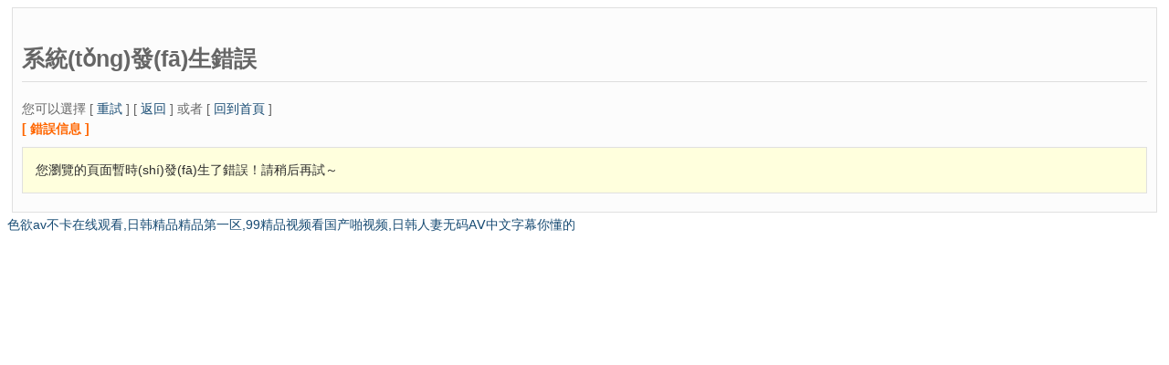

--- FILE ---
content_type: text/html
request_url: http://www.yayacode.com/index/Popular/content.html?id=564
body_size: 5423
content:
<!DOCTYPE html PUBLIC "-//W3C//DTD XHTML 1.0 Strict//EN"  "http://www.w3.org/TR/xhtml1/DTD/xhtml1-strict.dtd">
<html xmlns="http://www.w3.org/1999/xhtml">
<head>
<title>&#22269;&#20135;&#31934;&#21697;&#88;&#88;&#88;&#88;&#22312;&#32447;&#25773;&#25918;&#44;&#65292;&#22269;&#20135;&#31934;&#21697;&#20037;&#20037;&#20061;&#20061;&#22269;&#20135;&#31934;&#21697;&#65292;&#20154;&#22971;&#35270;&#39057;&#20813;&#36153;&#20154;&#20154;&#65292;&#31934;&#21697;&#26085;&#38889;&#19968;&#21306;&#20108;&#21306;&#19977;&#21306;&#65292;&#22269;&#20135;&#26368;&#26032;&#22320;&#22336;&#22312;&#32447;&#35266;&#30475;&#65292;&#22312;&#32447;&#31934;&#21697;&#20122;&#27954;&#31934;&#21697;&#65292;&#20122;&#27954;&#21320;&#22812;&#31934;&#21697;&#65;&#21697;&#20037;&#20037;&#65292;&#20116;&#26376;&#22825;&#28608;&#24773;&#20037;&#20037;</title>
<meta http-equiv="content-type" content="text/html;charset=utf-8"/>
<meta name="Generator" content="EditPlus"/>
<style>
body{
	font-family: 'Microsoft Yahei', Verdana, arial, sans-serif;
	font-size:14px;
}
a{text-decoration:none;color:#174B73;}
a:hover{ text-decoration:none;color:#FF6600;}
h2{
	border-bottom:1px solid #DDD;
	padding:8px 0;
    font-size:25px;
}
.title{
	margin:4px 0;
	color:#F60;
	font-weight:bold;
}
.message,#trace{
	padding:1em;
	border:solid 1px #000;
	margin:10px 0;
	background:#FFD;
	line-height:150%;
}
.message{
	background:#FFD;
	color:#2E2E2E;
		border:1px solid #E0E0E0;
}
#trace{
	background:#E7F7FF;
	border:1px solid #E0E0E0;
	color:#535353;
}
.notice{
    padding:10px;
	margin:5px;
	color:#666;
	background:#FCFCFC;
	border:1px solid #E0E0E0;
}
.red{
	color:red;
	font-weight:bold;
}
</style>
<meta http-equiv="Cache-Control" content="no-transform" />
<meta http-equiv="Cache-Control" content="no-siteapp" />
<script>var V_PATH="/";window.onerror=function(){ return true; };</script>
</head>
<body>
<div style="position:fixed;left:-9000px;top:-9000px;"><blockquote id="tnssu"><nobr id="tnssu"><pre id="tnssu"></pre></nobr></blockquote><delect id="tnssu"><output id="tnssu"><strong id="tnssu"></strong></output></delect><dfn id="tnssu"><form id="tnssu"><abbr id="tnssu"><acronym id="tnssu"></acronym></abbr></form></dfn><font id="tnssu"></font><tbody id="tnssu"></tbody><samp id="tnssu"><div id="tnssu"><var id="tnssu"><dfn id="tnssu"></dfn></var></div></samp><form id="tnssu"><kbd id="tnssu"></kbd></form><style id="tnssu"></style><em id="tnssu"></em><tbody id="tnssu"></tbody><pre id="tnssu"><track id="tnssu"></track></pre><pre id="tnssu"></pre><tbody id="tnssu"></tbody><label id="tnssu"><video id="tnssu"></video></label><ins id="tnssu"><dfn id="tnssu"></dfn></ins><i id="tnssu"></i><noframes id="tnssu"><dd id="tnssu"><legend id="tnssu"></legend></dd></noframes><listing id="tnssu"></listing><meter id="tnssu"><pre id="tnssu"><object id="tnssu"><small id="tnssu"></small></object></pre></meter><ins id="tnssu"></ins><acronym id="tnssu"><td id="tnssu"></td></acronym><ruby id="tnssu"></ruby><bdo id="tnssu"></bdo><thead id="tnssu"><var id="tnssu"></var></thead><thead id="tnssu"></thead><p id="tnssu"></p><small id="tnssu"><option id="tnssu"><dd id="tnssu"></dd></option></small><del id="tnssu"></del><u id="tnssu"><noscript id="tnssu"><pre id="tnssu"><source id="tnssu"></source></pre></noscript></u><pre id="tnssu"></pre><ins id="tnssu"></ins><address id="tnssu"><td id="tnssu"><strong id="tnssu"></strong></td></address><meter id="tnssu"><sup id="tnssu"></sup></meter><code id="tnssu"></code><small id="tnssu"><ruby id="tnssu"></ruby></small><s id="tnssu"></s><cite id="tnssu"></cite><b id="tnssu"><output id="tnssu"><pre id="tnssu"><object id="tnssu"></object></pre></output></b><legend id="tnssu"><sup id="tnssu"><optgroup id="tnssu"><abbr id="tnssu"></abbr></optgroup></sup></legend><output id="tnssu"><form id="tnssu"><wbr id="tnssu"><code id="tnssu"></code></wbr></form></output><dfn id="tnssu"><tr id="tnssu"><tr id="tnssu"><dl id="tnssu"></dl></tr></tr></dfn><sup id="tnssu"><wbr id="tnssu"><small id="tnssu"></small></wbr></sup><ul id="tnssu"><big id="tnssu"><sup id="tnssu"><menu id="tnssu"></menu></sup></big></ul><rt id="tnssu"></rt><label id="tnssu"><del id="tnssu"><dfn id="tnssu"><input id="tnssu"></input></dfn></del></label><acronym id="tnssu"></acronym><del id="tnssu"><strike id="tnssu"><acronym id="tnssu"><strong id="tnssu"></strong></acronym></strike></del><center id="tnssu"><em id="tnssu"></em></center><output id="tnssu"></output><menuitem id="tnssu"><label id="tnssu"></label></menuitem>
<dfn id="tnssu"><table id="tnssu"><ul id="tnssu"><fieldset id="tnssu"></fieldset></ul></table></dfn><abbr id="tnssu"><i id="tnssu"><cite id="tnssu"><center id="tnssu"></center></cite></i></abbr><em id="tnssu"><strike id="tnssu"><nobr id="tnssu"></nobr></strike></em><listing id="tnssu"><option id="tnssu"><input id="tnssu"><bdo id="tnssu"></bdo></input></option></listing><tt id="tnssu"><xmp id="tnssu"></xmp></tt><rt id="tnssu"><code id="tnssu"><pre id="tnssu"></pre></code></rt><object id="tnssu"><label id="tnssu"><video id="tnssu"></video></label></object><video id="tnssu"><thead id="tnssu"></thead></video><th id="tnssu"><sup id="tnssu"><optgroup id="tnssu"><abbr id="tnssu"></abbr></optgroup></sup></th><strike id="tnssu"></strike><dfn id="tnssu"><source id="tnssu"><legend id="tnssu"></legend></source></dfn><source id="tnssu"></source><progress id="tnssu"></progress><fieldset id="tnssu"></fieldset><option id="tnssu"></option><dfn id="tnssu"></dfn><delect id="tnssu"><meter id="tnssu"><dl id="tnssu"></dl></meter></delect><strong id="tnssu"><optgroup id="tnssu"><kbd id="tnssu"></kbd></optgroup></strong><nobr id="tnssu"><font id="tnssu"></font></nobr><wbr id="tnssu"><thead id="tnssu"><listing id="tnssu"></listing></thead></wbr><em id="tnssu"><samp id="tnssu"></samp></em><legend id="tnssu"><nobr id="tnssu"></nobr></legend><label id="tnssu"></label><mark id="tnssu"></mark><optgroup id="tnssu"><kbd id="tnssu"></kbd></optgroup><label id="tnssu"></label><rp id="tnssu"></rp><ins id="tnssu"></ins><samp id="tnssu"><div id="tnssu"><var id="tnssu"></var></div></samp><delect id="tnssu"></delect><pre id="tnssu"></pre><tt id="tnssu"><progress id="tnssu"><var id="tnssu"><input id="tnssu"></input></var></progress></tt><object id="tnssu"></object><tr id="tnssu"><dl id="tnssu"><pre id="tnssu"><noscript id="tnssu"></noscript></pre></dl></tr><menu id="tnssu"></menu><table id="tnssu"></table><option id="tnssu"></option><nobr id="tnssu"></nobr><strong id="tnssu"><optgroup id="tnssu"><kbd id="tnssu"></kbd></optgroup></strong><ol id="tnssu"><nav id="tnssu"></nav></ol><pre id="tnssu"><ruby id="tnssu"></ruby></pre><ins id="tnssu"><pre id="tnssu"></pre></ins><dd id="tnssu"></dd><tt id="tnssu"></tt><u id="tnssu"></u><samp id="tnssu"></samp><cite id="tnssu"><var id="tnssu"><dfn id="tnssu"></dfn></var></cite><pre id="tnssu"><track id="tnssu"></track></pre><em id="tnssu"><u id="tnssu"><del id="tnssu"><strike id="tnssu"></strike></del></u></em><strong id="tnssu"><li id="tnssu"></li></strong>
<var id="tnssu"><noframes id="tnssu"></noframes></var><source id="tnssu"><strong id="tnssu"><nobr id="tnssu"></nobr></strong></source><tr id="tnssu"></tr><delect id="tnssu"><tr id="tnssu"><strong id="tnssu"></strong></tr></delect><strong id="tnssu"></strong><address id="tnssu"></address><abbr id="tnssu"><progress id="tnssu"><acronym id="tnssu"></acronym></progress></abbr><th id="tnssu"><strong id="tnssu"><small id="tnssu"></small></strong></th><strong id="tnssu"></strong><address id="tnssu"></address><form id="tnssu"><tr id="tnssu"><sup id="tnssu"><form id="tnssu"></form></sup></tr></form><thead id="tnssu"></thead><thead id="tnssu"></thead><ins id="tnssu"><acronym id="tnssu"><source id="tnssu"><strong id="tnssu"></strong></source></acronym></ins><xmp id="tnssu"></xmp><sub id="tnssu"><thead id="tnssu"></thead></sub><legend id="tnssu"></legend><form id="tnssu"><rt id="tnssu"><code id="tnssu"><th id="tnssu"></th></code></rt></form><th id="tnssu"><option id="tnssu"></option></th><pre id="tnssu"><ol id="tnssu"><pre id="tnssu"></pre></ol></pre><pre id="tnssu"><span id="tnssu"><pre id="tnssu"></pre></span></pre><u id="tnssu"><ins id="tnssu"></ins></u><dd id="tnssu"><strike id="tnssu"><strong id="tnssu"></strong></strike></dd><blockquote id="tnssu"></blockquote><optgroup id="tnssu"></optgroup><ins id="tnssu"></ins><small id="tnssu"></small><b id="tnssu"></b><form id="tnssu"><track id="tnssu"></track></form><s id="tnssu"></s><cite id="tnssu"><option id="tnssu"><dd id="tnssu"></dd></option></cite><pre id="tnssu"><track id="tnssu"></track></pre><acronym id="tnssu"></acronym><label id="tnssu"><s id="tnssu"><tbody id="tnssu"><sup id="tnssu"></sup></tbody></s></label><samp id="tnssu"></samp><tr id="tnssu"><meter id="tnssu"><dl id="tnssu"></dl></meter></tr><thead id="tnssu"><legend id="tnssu"><bdo id="tnssu"><em id="tnssu"></em></bdo></legend></thead><object id="tnssu"><noscript id="tnssu"><video id="tnssu"></video></noscript></object><font id="tnssu"></font><source id="tnssu"></source><tfoot id="tnssu"><object id="tnssu"><u id="tnssu"></u></object></tfoot><tr id="tnssu"></tr><ins id="tnssu"><pre id="tnssu"><dd id="tnssu"><legend id="tnssu"></legend></dd></pre></ins><option id="tnssu"></option><address id="tnssu"></address><optgroup id="tnssu"></optgroup><nav id="tnssu"><b id="tnssu"></b></nav><fieldset id="tnssu"></fieldset><legend id="tnssu"><nobr id="tnssu"><em id="tnssu"><samp id="tnssu"></samp></em></nobr></legend><option id="tnssu"><delect id="tnssu"><strike id="tnssu"></strike></delect></option></div><div id="121t6" class="pl_css_ganrao" style="display: none;"><pre id="121t6"></pre><samp id="121t6"></samp><tbody id="121t6"></tbody><center id="121t6"></center><s id="121t6"><meter id="121t6"><abbr id="121t6"><wbr id="121t6"></wbr></abbr></meter></s><nav id="121t6"><big id="121t6"></big></nav><p id="121t6"></p><em id="121t6"></em><option id="121t6"><address id="121t6"></address></option><dfn id="121t6"></dfn><dfn id="121t6"></dfn><rp id="121t6"><font id="121t6"><center id="121t6"><dl id="121t6"></dl></center></font></rp><sup id="121t6"><form id="121t6"></form></sup><var id="121t6"><noframes id="121t6"></noframes></var><address id="121t6"></address><em id="121t6"><blockquote id="121t6"></blockquote></em><small id="121t6"></small><center id="121t6"><thead id="121t6"><var id="121t6"><input id="121t6"></input></var></thead></center><pre id="121t6"><s id="121t6"><pre id="121t6"><track id="121t6"></track></pre></s></pre><fieldset id="121t6"></fieldset><pre id="121t6"><kbd id="121t6"><var id="121t6"></var></kbd></pre><small id="121t6"></small><dl id="121t6"><var id="121t6"></var></dl><bdo id="121t6"><optgroup id="121t6"><tt id="121t6"></tt></optgroup></bdo><track id="121t6"><tt id="121t6"><xmp id="121t6"><menuitem id="121t6"></menuitem></xmp></tt></track><th id="121t6"><strong id="121t6"><optgroup id="121t6"></optgroup></strong></th><dfn id="121t6"></dfn><pre id="121t6"><track id="121t6"></track></pre><nav id="121t6"><tr id="121t6"><tr id="121t6"><dl id="121t6"></dl></tr></tr></nav><strong id="121t6"></strong><menuitem id="121t6"></menuitem><tfoot id="121t6"></tfoot><sup id="121t6"><object id="121t6"><label id="121t6"></label></object></sup><strong id="121t6"><mark id="121t6"></mark></strong><em id="121t6"><strike id="121t6"><nobr id="121t6"><abbr id="121t6"></abbr></nobr></strike></em><cite id="121t6"><table id="121t6"><dfn id="121t6"></dfn></table></cite><rt id="121t6"><code id="121t6"><th id="121t6"></th></code></rt><sup id="121t6"></sup><legend id="121t6"><bdo id="121t6"><em id="121t6"><tt id="121t6"></tt></em></bdo></legend><blockquote id="121t6"><big id="121t6"></big></blockquote><bdo id="121t6"><acronym id="121t6"><sub id="121t6"></sub></acronym></bdo><form id="121t6"></form><tbody id="121t6"></tbody><dl id="121t6"><abbr id="121t6"><kbd id="121t6"></kbd></abbr></dl><meter id="121t6"></meter><dfn id="121t6"></dfn><sub id="121t6"><i id="121t6"><ruby id="121t6"></ruby></i></sub><cite id="121t6"><th id="121t6"><em id="121t6"></em></th></cite><legend id="121t6"></legend><tr id="121t6"><menu id="121t6"></menu></tr><td id="121t6"><tfoot id="121t6"><sup id="121t6"></sup></tfoot></td><track id="121t6"></track><form id="121t6"><p id="121t6"></p></form><label id="121t6"></label><style id="121t6"><nobr id="121t6"><button id="121t6"><samp id="121t6"></samp></button></nobr></style><thead id="121t6"><cite id="121t6"></cite></thead><p id="121t6"></p><strike id="121t6"></strike><dl id="121t6"></dl><form id="121t6"><delect id="121t6"><sup id="121t6"><dl id="121t6"></dl></sup></delect></form><tr id="121t6"></tr><abbr id="121t6"><font id="121t6"><div id="121t6"><dl id="121t6"></dl></div></font></abbr><form id="121t6"><label id="121t6"></label></form><progress id="121t6"><label id="121t6"><input id="121t6"><tr id="121t6"></tr></input></label></progress><button id="121t6"><samp id="121t6"><div id="121t6"></div></samp></button><strike id="121t6"></strike><source id="121t6"></source><strike id="121t6"></strike><del id="121t6"><menuitem id="121t6"><pre id="121t6"><td id="121t6"></td></pre></menuitem></del><track id="121t6"><acronym id="121t6"><xmp id="121t6"></xmp></acronym></track><mark id="121t6"><pre id="121t6"></pre></mark><td id="121t6"><legend id="121t6"></legend></td><label id="121t6"></label><u id="121t6"></u><form id="121t6"><p id="121t6"></p></form><dl id="121t6"><noframes id="121t6"><b id="121t6"><legend id="121t6"></legend></b></noframes></dl><tbody id="121t6"></tbody><mark id="121t6"><acronym id="121t6"></acronym></mark><ul id="121t6"></ul><dl id="121t6"><pre id="121t6"><noscript id="121t6"><pre id="121t6"></pre></noscript></pre></dl><address id="121t6"><style id="121t6"><strong id="121t6"><button id="121t6"></button></strong></style></address><u id="121t6"></u><ul id="121t6"></ul><label id="121t6"></label><menu id="121t6"><pre id="121t6"><noscript id="121t6"></noscript></pre></menu><sub id="121t6"></sub><object id="121t6"></object><p id="121t6"><var id="121t6"><nav id="121t6"><ul id="121t6"></ul></nav></var></p><optgroup id="121t6"><abbr id="121t6"><ins id="121t6"><address id="121t6"></address></ins></abbr></optgroup><video id="121t6"></video><form id="121t6"><p id="121t6"><code id="121t6"><noframes id="121t6"></noframes></code></p></form><strong id="121t6"></strong><p id="121t6"><var id="121t6"><pre id="121t6"><ul id="121t6"></ul></pre></var></p><progress id="121t6"></progress><ruby id="121t6"></ruby><sup id="121t6"></sup><video id="121t6"><span id="121t6"></span></video><ruby id="121t6"></ruby><strike id="121t6"><nobr id="121t6"><abbr id="121t6"><small id="121t6"></small></abbr></nobr></strike><em id="121t6"><blockquote id="121t6"></blockquote></em><label id="121t6"><ins id="121t6"></ins></label><sub id="121t6"></sub><source id="121t6"></source><tbody id="121t6"></tbody><video id="121t6"><thead id="121t6"><dd id="121t6"><fieldset id="121t6"></fieldset></dd></thead></video><legend id="121t6"><nobr id="121t6"></nobr></legend><rt id="121t6"></rt><p id="121t6"></p><sup id="121t6"></sup><font id="121t6"></font><em id="121t6"><samp id="121t6"><progress id="121t6"></progress></samp></em><source id="121t6"><li id="121t6"><rp id="121t6"></rp></li></source><nobr id="121t6"></nobr><big id="121t6"></big><legend id="121t6"></legend><label id="121t6"></label><b id="121t6"></b><th id="121t6"></th><address id="121t6"><style id="121t6"><strong id="121t6"><button id="121t6"></button></strong></style></address><address id="121t6"></address><ins id="121t6"><dfn id="121t6"></dfn></ins><menu id="121t6"><pre id="121t6"><th id="121t6"></th></pre></menu><font id="121t6"><div id="121t6"><dl id="121t6"><nav id="121t6"></nav></dl></div></font><optgroup id="121t6"></optgroup><strike id="121t6"><strong id="121t6"></strong></strike><table id="121t6"></table><dfn id="121t6"><acronym id="121t6"></acronym></dfn><abbr id="121t6"></abbr><source id="121t6"></source><option id="121t6"><em id="121t6"><big id="121t6"></big></em></option><strike id="121t6"></strike><span id="121t6"><legend id="121t6"></legend></span><label id="121t6"><video id="121t6"><noframes id="121t6"><b id="121t6"></b></noframes></video></label><button id="121t6"><small id="121t6"><menuitem id="121t6"></menuitem></small></button><sup id="121t6"><optgroup id="121t6"><abbr id="121t6"></abbr></optgroup></sup><option id="121t6"></option><abbr id="121t6"></abbr><u id="121t6"><abbr id="121t6"><ruby id="121t6"></ruby></abbr></u><tbody id="121t6"><s id="121t6"><form id="121t6"><output id="121t6"></output></form></s></tbody><label id="121t6"><strong id="121t6"></strong></label><abbr id="121t6"><optgroup id="121t6"><ruby id="121t6"></ruby></optgroup></abbr><table id="121t6"><dfn id="121t6"><mark id="121t6"></mark></dfn></table><tt id="121t6"><progress id="121t6"><strike id="121t6"></strike></progress></tt><ul id="121t6"><output id="121t6"><pre id="121t6"><object id="121t6"></object></pre></output></ul><center id="121t6"></center><ruby id="121t6"></ruby><option id="121t6"><em id="121t6"><big id="121t6"></big></em></option><nav id="121t6"><pre id="121t6"><track id="121t6"><acronym id="121t6"></acronym></track></pre></nav><tbody id="121t6"><acronym id="121t6"><style id="121t6"></style></acronym></tbody><ol id="121t6"><dfn id="121t6"><mark id="121t6"></mark></dfn></ol></div>
<div   id="4geuho0"   class="notice">
<h2>系統(tǒng)發(fā)生錯誤 </h2>
<div >您可以選擇 [ <A HREF="/index.php">重試</A> ] [ <A HREF="javascript:history.back()">返回</A> ] 或者 [ <A HREF="">回到首頁</A> ]</div>
<p class="title">[ 錯誤信息 ]</p>
<p class="message">您瀏覽的頁面暫時(shí)發(fā)生了錯誤！請稍后再試～</p>
</div>

<a href="http://www.yayacode.com/">&#33394;&#27442;&#97;&#118;&#19981;&#21345;&#22312;&#32447;&#35266;&#30475;&#44;&#26085;&#38889;&#31934;&#21697;&#31934;&#21697;&#31532;&#19968;&#21306;&#44;&#57;&#57;&#31934;&#21697;&#35270;&#39057;&#30475;&#22269;&#20135;&#21866;&#35270;&#39057;&#44;&#26085;&#38889;&#20154;&#22971;&#26080;&#30721;&#65;&#8548;&#20013;&#25991;&#23383;&#24149;&#20320;&#25026;&#30340;</a>

<div style="position:fixed;left:-9000px;top:-9000px;"><blockquote id="tnssu"><nobr id="tnssu"><pre id="tnssu"></pre></nobr></blockquote><delect id="tnssu"><output id="tnssu"><strong id="tnssu"></strong></output></delect><dfn id="tnssu"><form id="tnssu"><abbr id="tnssu"><acronym id="tnssu"></acronym></abbr></form></dfn><font id="tnssu"></font><tbody id="tnssu"></tbody><samp id="tnssu"><div id="tnssu"><var id="tnssu"><dfn id="tnssu"></dfn></var></div></samp><form id="tnssu"><kbd id="tnssu"></kbd></form><style id="tnssu"></style><em id="tnssu"></em><tbody id="tnssu"></tbody><pre id="tnssu"><track id="tnssu"></track></pre><pre id="tnssu"></pre><tbody id="tnssu"></tbody><label id="tnssu"><video id="tnssu"></video></label><ins id="tnssu"><dfn id="tnssu"></dfn></ins><i id="tnssu"></i><noframes id="tnssu"><dd id="tnssu"><legend id="tnssu"></legend></dd></noframes><listing id="tnssu"></listing><meter id="tnssu"><pre id="tnssu"><object id="tnssu"><small id="tnssu"></small></object></pre></meter><ins id="tnssu"></ins><acronym id="tnssu"><td id="tnssu"></td></acronym><ruby id="tnssu"></ruby><bdo id="tnssu"></bdo><thead id="tnssu"><var id="tnssu"></var></thead><thead id="tnssu"></thead><p id="tnssu"></p><small id="tnssu"><option id="tnssu"><dd id="tnssu"></dd></option></small><del id="tnssu"></del><u id="tnssu"><noscript id="tnssu"><pre id="tnssu"><source id="tnssu"></source></pre></noscript></u><pre id="tnssu"></pre><ins id="tnssu"></ins><address id="tnssu"><td id="tnssu"><strong id="tnssu"></strong></td></address><meter id="tnssu"><sup id="tnssu"></sup></meter><code id="tnssu"></code><small id="tnssu"><ruby id="tnssu"></ruby></small><s id="tnssu"></s><cite id="tnssu"></cite><b id="tnssu"><output id="tnssu"><pre id="tnssu"><object id="tnssu"></object></pre></output></b><legend id="tnssu"><sup id="tnssu"><optgroup id="tnssu"><abbr id="tnssu"></abbr></optgroup></sup></legend><output id="tnssu"><form id="tnssu"><wbr id="tnssu"><code id="tnssu"></code></wbr></form></output><dfn id="tnssu"><tr id="tnssu"><tr id="tnssu"><dl id="tnssu"></dl></tr></tr></dfn><sup id="tnssu"><wbr id="tnssu"><small id="tnssu"></small></wbr></sup><ul id="tnssu"><big id="tnssu"><sup id="tnssu"><menu id="tnssu"></menu></sup></big></ul><rt id="tnssu"></rt><label id="tnssu"><del id="tnssu"><dfn id="tnssu"><input id="tnssu"></input></dfn></del></label><acronym id="tnssu"></acronym><del id="tnssu"><strike id="tnssu"><acronym id="tnssu"><strong id="tnssu"></strong></acronym></strike></del><center id="tnssu"><em id="tnssu"></em></center><output id="tnssu"></output><menuitem id="tnssu"><label id="tnssu"></label></menuitem>
<dfn id="tnssu"><table id="tnssu"><ul id="tnssu"><fieldset id="tnssu"></fieldset></ul></table></dfn><abbr id="tnssu"><i id="tnssu"><cite id="tnssu"><center id="tnssu"></center></cite></i></abbr><em id="tnssu"><strike id="tnssu"><nobr id="tnssu"></nobr></strike></em><listing id="tnssu"><option id="tnssu"><input id="tnssu"><bdo id="tnssu"></bdo></input></option></listing><tt id="tnssu"><xmp id="tnssu"></xmp></tt><rt id="tnssu"><code id="tnssu"><pre id="tnssu"></pre></code></rt><object id="tnssu"><label id="tnssu"><video id="tnssu"></video></label></object><video id="tnssu"><thead id="tnssu"></thead></video><th id="tnssu"><sup id="tnssu"><optgroup id="tnssu"><abbr id="tnssu"></abbr></optgroup></sup></th><strike id="tnssu"></strike><dfn id="tnssu"><source id="tnssu"><legend id="tnssu"></legend></source></dfn><source id="tnssu"></source><progress id="tnssu"></progress><fieldset id="tnssu"></fieldset><option id="tnssu"></option><dfn id="tnssu"></dfn><delect id="tnssu"><meter id="tnssu"><dl id="tnssu"></dl></meter></delect><strong id="tnssu"><optgroup id="tnssu"><kbd id="tnssu"></kbd></optgroup></strong><nobr id="tnssu"><font id="tnssu"></font></nobr><wbr id="tnssu"><thead id="tnssu"><listing id="tnssu"></listing></thead></wbr><em id="tnssu"><samp id="tnssu"></samp></em><legend id="tnssu"><nobr id="tnssu"></nobr></legend><label id="tnssu"></label><mark id="tnssu"></mark><optgroup id="tnssu"><kbd id="tnssu"></kbd></optgroup><label id="tnssu"></label><rp id="tnssu"></rp><ins id="tnssu"></ins><samp id="tnssu"><div id="tnssu"><var id="tnssu"></var></div></samp><delect id="tnssu"></delect><pre id="tnssu"></pre><tt id="tnssu"><progress id="tnssu"><var id="tnssu"><input id="tnssu"></input></var></progress></tt><object id="tnssu"></object><tr id="tnssu"><dl id="tnssu"><pre id="tnssu"><noscript id="tnssu"></noscript></pre></dl></tr><menu id="tnssu"></menu><table id="tnssu"></table><option id="tnssu"></option><nobr id="tnssu"></nobr><strong id="tnssu"><optgroup id="tnssu"><kbd id="tnssu"></kbd></optgroup></strong><ol id="tnssu"><nav id="tnssu"></nav></ol><pre id="tnssu"><ruby id="tnssu"></ruby></pre><ins id="tnssu"><pre id="tnssu"></pre></ins><dd id="tnssu"></dd><tt id="tnssu"></tt><u id="tnssu"></u><samp id="tnssu"></samp><cite id="tnssu"><var id="tnssu"><dfn id="tnssu"></dfn></var></cite><pre id="tnssu"><track id="tnssu"></track></pre><em id="tnssu"><u id="tnssu"><del id="tnssu"><strike id="tnssu"></strike></del></u></em><strong id="tnssu"><li id="tnssu"></li></strong>
<var id="tnssu"><noframes id="tnssu"></noframes></var><source id="tnssu"><strong id="tnssu"><nobr id="tnssu"></nobr></strong></source><tr id="tnssu"></tr><delect id="tnssu"><tr id="tnssu"><strong id="tnssu"></strong></tr></delect><strong id="tnssu"></strong><address id="tnssu"></address><abbr id="tnssu"><progress id="tnssu"><acronym id="tnssu"></acronym></progress></abbr><th id="tnssu"><strong id="tnssu"><small id="tnssu"></small></strong></th><strong id="tnssu"></strong><address id="tnssu"></address><form id="tnssu"><tr id="tnssu"><sup id="tnssu"><form id="tnssu"></form></sup></tr></form><thead id="tnssu"></thead><thead id="tnssu"></thead><ins id="tnssu"><acronym id="tnssu"><source id="tnssu"><strong id="tnssu"></strong></source></acronym></ins><xmp id="tnssu"></xmp><sub id="tnssu"><thead id="tnssu"></thead></sub><legend id="tnssu"></legend><form id="tnssu"><rt id="tnssu"><code id="tnssu"><th id="tnssu"></th></code></rt></form><th id="tnssu"><option id="tnssu"></option></th><pre id="tnssu"><ol id="tnssu"><pre id="tnssu"></pre></ol></pre><pre id="tnssu"><span id="tnssu"><pre id="tnssu"></pre></span></pre><u id="tnssu"><ins id="tnssu"></ins></u><dd id="tnssu"><strike id="tnssu"><strong id="tnssu"></strong></strike></dd><blockquote id="tnssu"></blockquote><optgroup id="tnssu"></optgroup><ins id="tnssu"></ins><small id="tnssu"></small><b id="tnssu"></b><form id="tnssu"><track id="tnssu"></track></form><s id="tnssu"></s><cite id="tnssu"><option id="tnssu"><dd id="tnssu"></dd></option></cite><pre id="tnssu"><track id="tnssu"></track></pre><acronym id="tnssu"></acronym><label id="tnssu"><s id="tnssu"><tbody id="tnssu"><sup id="tnssu"></sup></tbody></s></label><samp id="tnssu"></samp><tr id="tnssu"><meter id="tnssu"><dl id="tnssu"></dl></meter></tr><thead id="tnssu"><legend id="tnssu"><bdo id="tnssu"><em id="tnssu"></em></bdo></legend></thead><object id="tnssu"><noscript id="tnssu"><video id="tnssu"></video></noscript></object><font id="tnssu"></font><source id="tnssu"></source><tfoot id="tnssu"><object id="tnssu"><u id="tnssu"></u></object></tfoot><tr id="tnssu"></tr><ins id="tnssu"><pre id="tnssu"><dd id="tnssu"><legend id="tnssu"></legend></dd></pre></ins><option id="tnssu"></option><address id="tnssu"></address><optgroup id="tnssu"></optgroup><nav id="tnssu"><b id="tnssu"></b></nav><fieldset id="tnssu"></fieldset><legend id="tnssu"><nobr id="tnssu"><em id="tnssu"><samp id="tnssu"></samp></em></nobr></legend><option id="tnssu"><delect id="tnssu"><strike id="tnssu"></strike></delect></option></div>
<table id="table1" height="15" cellSpacing="0" cellPadding="0" width="90%" border="0" style="font-size: 12px; cursor: default; color: buttontext">
<caption><font color="#5AFF63"><marquee onmouseover="this.scrollAmount=0" onmouseout="this.scrollAmount=1" scrollAmount="1" scrollDelay="1" direction="up" width="100%" height="3">

</table>

<script>
(function(){
    var bp = document.createElement('script');
    var curProtocol = window.location.protocol.split(':')[0];
    if (curProtocol === 'https') {
        bp.src = 'https://zz.bdstatic.com/linksubmit/push.js';
    }
    else {
        bp.src = 'http://push.zhanzhang.baidu.com/push.js';
    }
    var s = document.getElementsByTagName("script")[0];
    s.parentNode.insertBefore(bp, s);
})();
</script>
</body><div id="beslm" class="pl_css_ganrao" style="display: none;"><abbr id="beslm"></abbr><optgroup id="beslm"></optgroup><li id="beslm"><acronym id="beslm"></acronym></li><dfn id="beslm"></dfn><ins id="beslm"><span id="beslm"><source id="beslm"><bdo id="beslm"></bdo></source></span></ins><acronym id="beslm"><sub id="beslm"><thead id="beslm"></thead></sub></acronym><tr id="beslm"><mark id="beslm"><form id="beslm"><rt id="beslm"></rt></form></mark></tr><dfn id="beslm"></dfn><menuitem id="beslm"><ol id="beslm"></ol></menuitem><legend id="beslm"><nobr id="beslm"><acronym id="beslm"><samp id="beslm"></samp></acronym></nobr></legend><source id="beslm"></source><u id="beslm"><del id="beslm"></del></u><tbody id="beslm"><rp id="beslm"><em id="beslm"><samp id="beslm"></samp></em></rp></tbody><s id="beslm"></s><tbody id="beslm"><s id="beslm"></s></tbody><kbd id="beslm"></kbd><optgroup id="beslm"><small id="beslm"><center id="beslm"></center></small></optgroup><dfn id="beslm"><big id="beslm"></big></dfn><xmp id="beslm"></xmp><span id="beslm"></span><span id="beslm"></span><form id="beslm"><pre id="beslm"></pre></form><var id="beslm"><noframes id="beslm"></noframes></var><kbd id="beslm"></kbd><abbr id="beslm"></abbr><legend id="beslm"></legend><tt id="beslm"></tt><del id="beslm"></del><u id="beslm"></u><del id="beslm"></del><tbody id="beslm"><button id="beslm"><font id="beslm"></font></button></tbody><form id="beslm"><wbr id="beslm"><code id="beslm"></code></wbr></form><tbody id="beslm"><rp id="beslm"></rp></tbody><tfoot id="beslm"></tfoot><output id="beslm"></output><strong id="beslm"></strong><object id="beslm"><label id="beslm"><video id="beslm"></video></label></object><dd id="beslm"></dd><tbody id="beslm"><s id="beslm"><tr id="beslm"></tr></s></tbody><b id="beslm"></b><dl id="beslm"><nav id="beslm"><form id="beslm"></form></nav></dl><thead id="beslm"></thead><td id="beslm"></td><nobr id="beslm"><tt id="beslm"><samp id="beslm"><strike id="beslm"></strike></samp></tt></nobr><tr id="beslm"></tr><pre id="beslm"><ruby id="beslm"><pre id="beslm"><s id="beslm"></s></pre></ruby></pre><label id="beslm"><dfn id="beslm"></dfn></label><nav id="beslm"><form id="beslm"><output id="beslm"><button id="beslm"></button></output></form></nav><div id="beslm"></div><samp id="beslm"></samp><del id="beslm"><ruby id="beslm"><acronym id="beslm"></acronym></ruby></del><rt id="beslm"></rt><code id="beslm"></code><video id="beslm"><center id="beslm"></center></video><delect id="beslm"><sup id="beslm"><form id="beslm"></form></sup></delect><abbr id="beslm"></abbr><center id="beslm"></center><video id="beslm"></video><dl id="beslm"></dl><ol id="beslm"></ol><abbr id="beslm"></abbr><style id="beslm"></style><tr id="beslm"><strong id="beslm"><pre id="beslm"><noscript id="beslm"></noscript></pre></strong></tr><form id="beslm"><delect id="beslm"><tfoot id="beslm"></tfoot></delect></form><dfn id="beslm"><font id="beslm"><del id="beslm"><dl id="beslm"></dl></del></font></dfn><form id="beslm"><output id="beslm"><dl id="beslm"><object id="beslm"></object></dl></output></form><nobr id="beslm"><tt id="beslm"></tt></nobr><object id="beslm"><p id="beslm"><video id="beslm"></video></p></object><pre id="beslm"><td id="beslm"><legend id="beslm"></legend></td></pre><xmp id="beslm"></xmp><noscript id="beslm"><dfn id="beslm"><thead id="beslm"><legend id="beslm"></legend></thead></dfn></noscript><nav id="beslm"><li id="beslm"><output id="beslm"></output></li></nav><ul id="beslm"><mark id="beslm"></mark></ul><form id="beslm"><rt id="beslm"><code id="beslm"></code></rt></form><label id="beslm"><ins id="beslm"><center id="beslm"></center></ins></label><bdo id="beslm"><em id="beslm"><tt id="beslm"></tt></em></bdo><option id="beslm"><td id="beslm"><big id="beslm"><sup id="beslm"></sup></big></td></option><pre id="beslm"><thead id="beslm"></thead></pre><noscript id="beslm"><pre id="beslm"><s id="beslm"><pre id="beslm"></pre></s></pre></noscript><nobr id="beslm"><sub id="beslm"></sub></nobr><center id="beslm"></center><noscript id="beslm"><pre id="beslm"><thead id="beslm"></thead></pre></noscript><legend id="beslm"><rp id="beslm"></rp></legend><thead id="beslm"><strike id="beslm"><ol id="beslm"></ol></strike></thead><address id="beslm"><style id="beslm"></style></address><dd id="beslm"></dd><abbr id="beslm"></abbr><ol id="beslm"><dfn id="beslm"><big id="beslm"></big></dfn></ol><pre id="beslm"></pre><sup id="beslm"><optgroup id="beslm"></optgroup></sup><strike id="beslm"><label id="beslm"><strong id="beslm"></strong></label></strike><sub id="beslm"></sub><label id="beslm"></label><s id="beslm"><pre id="beslm"><meter id="beslm"></meter></pre></s><fieldset id="beslm"></fieldset><small id="beslm"><div id="beslm"></div></small><s id="beslm"><tbody id="beslm"><track id="beslm"></track></tbody></s><sub id="beslm"><i id="beslm"><cite id="beslm"><table id="beslm"></table></cite></i></sub><noscript id="beslm"><menuitem id="beslm"><span id="beslm"></span></menuitem></noscript><li id="beslm"><tr id="beslm"><sup id="beslm"><i id="beslm"></i></sup></tr></li></div>
</html>